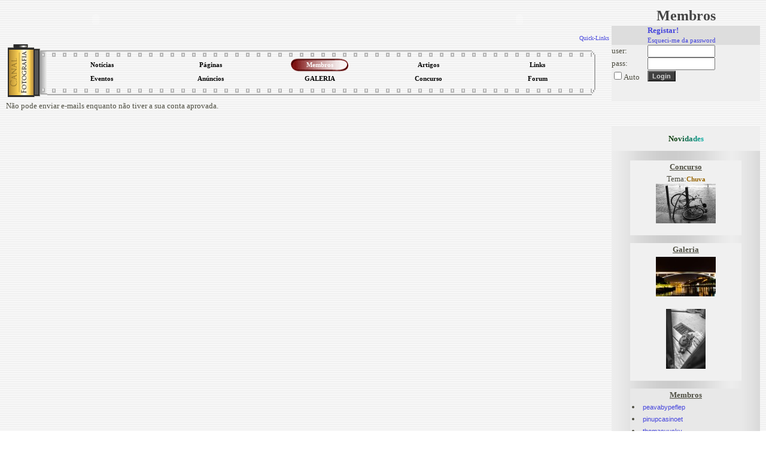

--- FILE ---
content_type: text/html; charset=UTF-8
request_url: https://www.canalfoto.org/lista/email_user/action3/3092/
body_size: 4437
content:




<!DOCTYPE html>
<html lang="en">
<head>
	<meta charset="UTF-8">
	<meta http-equiv="X-UA-Compatible" content="IE=edge">
	<meta name="viewport" content="width=device-width, initial-scale=1.0">
	<title>Canal Fotografia</title>
	<LINK href="/canal.css" rel="stylesheet" type="text/css">
	<LINK REL="SHORTCUT ICON" href="/favicon.ico">	
</head>
<body background="/img/gray_lines.gif" bgcolor="#ffffff">

<table width="100%" border="0" cellspacing="0" cellpadding="2">
<tr> 
<td width="80%" valign="top">

<style type="text/css">
.subnavclosed {
	DISPLAY: none; BORDER-TOP-STYLE: none; BORDER-RIGHT-STYLE: none; BORDER-LEFT-STYLE: none; BACKGROUND-COLOR: #414852; BORDER-BOTTOM-STYLE: none
}
</style>
<TABLE width="100%" BORDER=0 CELLPADDING=0 CELLSPACING=0><tr><td valign=top align=left>

<TABLE BORDER=0 CELLPADDING=0 CELLSPACING=0>
<TR>
<TD>
	  <object classid="clsid:d27cdb6e-ae6d-11cf-96b8-444553540000" width="300px" height="45px" id="titulo" align="left">
        <param name="movie" value="/tab/titutlocf.swf" />
        <param name="quality" value="high" />
        <param name="wmode" value="transparent" />
        <embed src="/tab/titutlocf.swf"  quality="high" width="300px" height="45px" name="titulo" type="application/x-shockwave-flash" />
        </object>	
	
</TD></TR>
</TABLE>
</td><td align=right valign=top >		
<TABLE BORDER=0 CELLPADDING=0 CELLSPACING=0>
		<TR>
		<TD align=right>
		<object classid="clsid:d27cdb6e-ae6d-11cf-96b8-444553540000" width="300px" height="45px" id="titulo" align="right">
        <param name="movie" value="/tab/titutlocf2.swf" />
        <param name="quality" value="high" />
        <param name="wmode" value="transparent" />
        <embed src="/tab/titutlocf2.swf"  wmode="transparent" quality="high" width="300px" height="45px" name="titulo" type="application/x-shockwave-flash" />
        </object>	
        </TD>
</tr><tr>

<td align="right" colspan=2>
<DIV align=right id=quicklinks>
<DIV class=navitem style="CURSOR: hand" onclick="tgnav('divsub2'); return false;">
<a href="#"><font size=1>Quick-Links</font></a>
</DIV>
</center>
<DIV class=subnavclosed id=divsub2>
<DIV class=subnavitem>
<table><tr>
<td align=center><a class="submenu" href="http://del.icio.us/post" onclick="window.open('http://del.icio.us/post?v=4&noui&jump=close&url='+encodeURIComponent('http://www.canalfoto.org')+'&title='+encodeURIComponent('Canal Fotografia'), 'delicious','toolbar=no,width=700,height=400'); return false;" >Adicionar a del.icio.us</a></td><td width=4></td>
<td align=center><a class="submenu" href="http://www.olhares.com" target="new">olhares</a></td><td width=4></td>
<td align=center><a class="submenu" href="http://www.deviantart.com" target="new">deviantart</a></td></tr>
<tr>
<td align=center><a class="submenu" href="http://www.dpreview.com" target="new">dpreview</a></td><td width=4></td>
<td align=center><a class="submenu" href="http://www.nomatica.pt" target="new">nomatica</a></td><td width=4></td>
<td align=center><a class="submenu" href="http://www.ny-camera.net" target="new">ny-camera</a></td>
</tr></table>
</DIV></DIV>
</DIV>
</td></tr></table>
</td></tr></table>


<SCRIPT LANGUAGE="JavaScript">

<!-- This script and many more are available free online at -->
<!-- The JavaScript Source!! http://javascript.internet.com -->

<!-- Begin

image1 = new Image();
image1.src = "/img/menu_circle2.gif";

// End -->



function allOFF(id)
{
	
	if (document.getElementById) 
		{
			document.getElementById(id).className = 'subnavclosed';
			if (document.images['i_'+id]) { document.images['i_'+id].src = "/img/plus.gif";  }
		} 
			else if (document.all) 
			{
			document.all[id].className = 'subnavclosed';
			} 
		else 
		{
			return false;
		}

}

function tgnav(id) 
{
	
	if (document.getElementById) 
	{
		if (document.getElementById(id).className == 'subnavclosed') 
		{
			allOFF(id);
			document.getElementById(id).className = 'subnav';
			if (document.images['i_'+id])
			{
				document.images['i_'+id].src = "/img/minus.gif";
			}
		} 
		else 
		{			
			if (document.images['i_'+id])
			{
				document.images['i_'+id].src = "/img/plus.gif";
			}
			document.getElementById(id).className = 'subnavclosed';			
		}
		return true;
	} else if (document.all) 
		{
		if (document.all[id].className == 'subnavclosed') 
			{
				allOFF(id);
				document.all[id].className = 'subnav';
				if (document.images['i_'+id]){ document.images['i_'+id].src = "/img/minus.gif"; }
			} 
			else 
			{
				if (document.images['i_'+id]){ document.images['i_'+id].src = "/img/plus.gif"; }
				document.all[id].className = 'subnavclosed';
			}
		return true;
		} 
		else 
		{
		return false;
		}
}

function show_fixed(id) 
{
	
	if (document.getElementById) 
	{
		if (document.getElementById(id).className == 'subnavclosed') 
		{
			allOFF(id);
			document.getElementById(id).className = 'subnav';
			if (document.images['i_'+id])
			{
				document.images['i_'+id].src = "/img/minus.gif";
			}
		} 
		return true;
	} else if (document.all) 
		{
		if (document.all[id].className == 'subnavclosed') 
			{
				allOFF(id);
				document.all[id].className = 'subnav';
				if (document.images['i_'+id]){ document.images['i_'+id].src = "/img/minus.gif"; }
			} 
			
		return true;
		} 
		else 
		{
		return false;
		}
}

</script>

<center>
<table width="100%">
<tr><td>
<table align="center" width="100%" height="91" border="0" cellpadding="0" cellspacing="0">
<tr>
<td rowspan=3 height="100%" width="66"><img border=0 src="/tab/roll1.gif"></td>
<td height="20" valign=top background="/tab/roll2_1.gif"></td>
<td rowspan=3 height="100%"><img border=0 src="/tab/roll3.gif"></td>
</tr>
<tr height="40"><td>
<table width="100%" height="100%" align="center" border="0" cellpadding="0" cellspacing="0"><tr height="50%"><td align="center" width="20%" onclick="location.href='/noticias/'" class="menu_bg" onMouseOver="this.className='menu_bg2';document.getElementById('l1').className='menu_links2'" onMouseOut="this.className='menu_bg';document.getElementById('l1').className='menu_links'"><a id="l1" class="menu_links" href="/noticias/"><strong>Notícias</a></td><td align="center" width="20%" onclick="location.href='/listusers/'" class="menu_bg" onMouseOver="this.className='menu_bg2';document.getElementById('l2').className='menu_links2'" onMouseOut="this.className='menu_bg';document.getElementById('l2').className='menu_links'"><a id="l2" class="menu_links" href="/listusers/"><strong>Páginas</a></td><td align="center" width="20%" onclick="location.href='/lista/'" class="menu_bg2"><a id="l3" class="menu_links2" href="/lista/"><strong>Membros</a></td><td align="center" width="20%" onclick="location.href='/info/'" class="menu_bg" onMouseOver="this.className='menu_bg2';document.getElementById('l4').className='menu_links2'" onMouseOut="this.className='menu_bg';document.getElementById('l4').className='menu_links'"><a id="l4" class="menu_links" href="/info/"><strong>Artigos</a></td><td align="center" width="20%" onclick="location.href='/links/'" class="menu_bg" onMouseOver="this.className='menu_bg2';document.getElementById('l5').className='menu_links2'" onMouseOut="this.className='menu_bg';document.getElementById('l5').className='menu_links'"><a id="l5" class="menu_links" href="/links/"><strong>Links</a></td></tr><tr height="50%"><td align="center" width="20%" onclick="location.href='/eventos/'" class="menu_bg" onMouseOver="this.className='menu_bg2';document.getElementById('l6').className='menu_links2'" onMouseOut="this.className='menu_bg';document.getElementById('l6').className='menu_links'"><a id="l6" class="menu_links" href="/eventos/"><strong>Eventos</a></td><td align="center" width="20%" onclick="location.href='/anuncios/'" class="menu_bg" onMouseOver="this.className='menu_bg2';document.getElementById('l7').className='menu_links2'" onMouseOut="this.className='menu_bg';document.getElementById('l7').className='menu_links'"><a id="l7" class="menu_links" href="/anuncios/"><strong>Anúncios</a></td><td align="center" width="20%" onclick="location.href='/galeria/'" class="menu_bg" onMouseOver="this.className='menu_bg2';document.getElementById('l8').className='menu_links2'" onMouseOut="this.className='menu_bg';document.getElementById('l8').className='menu_links'"><a id="l8" class="menu_links" href="/galeria/"><strong>GALERIA</a></td><td align="center" width="20%" onclick="location.href='/concurso/'" class="menu_bg" onMouseOver="this.className='menu_bg2';document.getElementById('l9').className='menu_links2'" onMouseOut="this.className='menu_bg';document.getElementById('l9').className='menu_links'"><a id="l9" class="menu_links" href="/concurso/"><strong>Concurso</a></td><td align="center" width="20%" onclick="location.href='/forum/'" class="menu_bg" onMouseOver="this.className='menu_bg2';document.getElementById('l10').className='menu_links2'" onMouseOut="this.className='menu_bg';document.getElementById('l10').className='menu_links'"><a id="l10" class="menu_links" href="/forum/"><strong>Forum</a></td></tr></table>
</td></tr>
<tr><td height="20" valign=bottom style="background-repeat: repeat-x; background-position-y: 4.5px;" background="/tab/roll2_3.gif"></td>
</tr>
</table>
</tr></table></center>



<center>


<script type="text/javascript"><!--
google_ad_client = "pub-2885481362252403";
//728x90, created 1/29/08
google_ad_slot = "2958850070";
google_ad_width = 728;
google_ad_height = 90;
//--></script>
<script type="text/javascript"
src="http://pagead2.googlesyndication.com/pagead/show_ads.js">
</script>



</center>
<title>Canal Fotografia - Lista de membros / páginas</title>Não pode enviar e-mails enquanto não tiver a sua conta aprovada.<p>
<center>

<script type="text/javascript"><!--
google_ad_client = "pub-2885481362252403";
google_ad_width = 728;
google_ad_height = 90;
google_ad_format = "728x90_as";
google_ad_type = "text_image";
//2007-09-07: canalfoto
google_ad_channel = "3193832703";
google_color_border = "FFFFFF";
google_color_bg = "FFFFFF";
google_color_link = "0000FF";
google_color_text = "000000";
google_color_url = "008000";
google_ui_features = "rc:10";
//-->
</script>
<script type="text/javascript"
  src="http://pagead2.googlesyndication.com/pagead/show_ads.js">
</script>
</center>
 </td><td width="20%" valign="top">
<table width="100%">
<tr><td align="center"><strong><font class="menu">Membros</font></strong></td></tr>
</table>

<form action="/lista/email_user/action3/3092/" method="POST" >
<input type="hidden" name="login" value="1">
<table width="100%" border=0 cellspacing=0 cellpadding=\"2\">
<tr class="imagerow_light2">
<td width="60"></td><td><font class="size8"> <a href="/registar/"><strong>Registar!</strong></a><br><a href="/registar/esq_pass/esq_pass/1/"><font class="size8">Esqueci-me da password</font></a></font></td></tr>
<tr class="imagerow_light1">
<td >user:</td>
<td ><input type="text" name="user" size="12" value=""></td>
</tr><tr class="imagerow_light1">
<td >pass:</td>
<td><input type="password" name="pass" size="12" value=""></td>
</tr><tr class="imagerow_light1">
<td><input type="checkbox" name="remember">Auto</td><td><input type="submit" value="Login" class="button"></td>
</tr>


<div id="fb-root"></div>
<script>
  window.fbAsyncInit = function() {
    FB.init({appId: '125157783113', status: true, cookie: true,
             xfbml: true});
  };
  (function() {
    var e = document.createElement('script'); e.async = true;
    e.src = document.location.protocol +
      '//connect.facebook.net/en_US/all.js';
    document.getElementById('fb-root').appendChild(e);
  }());

	
</script>


<tr class="imagerow_light1">
<td colspan=2 valign=center>
<br><center><fb:login-button perms="email,publish_stream,status_update,user_birthday,user_location" onlogin="window.location.reload();">Login with Facebook</fb:login-button></center></td>
</tr>
</table>
</form> <p><br><p>
<center>
<table width="100%" style="table-layout:fixed" border=0 cellspacing=0 cellpadding=0 bordercolor="#434343">
<tr height="40"><td align="center" class="imagerow_light1"><strong>
<font face="Verdana" size=2 color=003300>N<font color=104214>o</font><font color=105128>v</font><font color=10603d>i</font><font color=107051>d</font><font color=107f66>a</font><font color=108e7a>d</font><font color=109e8e>e</font><font color=10ada3>s</font></font>
</strong></td></tr>
<tr><td width="100%" align="center" class="imagerow_light3"><br>
<table width="75%" style="table-layout:fixed" class="table5"><tr><td align="center"><a href="/concurso/"><b><u>Concurso</u></b></a></td></tr><tr heigh><td align="center"><font size=2>Tema:</font><a class="submenu" href="/concurso/">Chuva</a><br><a href="/concurso/ver_foto/foto_id/16129/"><img border=0 src="/thumbs/thumbs/tn_16_312_22_51_46.jpg"></a><p></td></tr></table><p><table width="75%" style="table-layout:fixed" class="table6"><tr><td align="center"><a href="/galeria/"><b><u>Galeria</u></b></a></td></tr><tr><td align="center"><a href="/galeria/ver_foto/foto_id/94348/"><img border=0 src="/galerias/17/04/thumbs/tn_2392_17_111_17_35_17.jpg"></a><p></td></tr><tr><td align="center"><a href="/galeria/ver_foto/foto_id/94334/"><img border=0 src="/galerias/15/08/thumbs/tn_3412_15_229_11_22_14.jpg"></a><p></td></tr></table><p><table width="75%" style="table-layout:fixed" class="table7"><tr><td align="center"><a href="/lista/"><b><u>Membros</u></b></a></td></tr><tr><td><a href="/lista/ver_membro/membro_id/59441/"><li style="list-style-position: inside;"><font class="texto8">peavabypeflep</font></a></td></tr><tr><td><a href="/lista/ver_membro/membro_id/59434/"><li style="list-style-position: inside;"><font class="texto8">pinupcasinoet</font></a></td></tr><tr><td><a href="/lista/ver_membro/membro_id/59356/"><li style="list-style-position: inside;"><font class="texto8">thomasvucky</font></a></td></tr></table><p><table width="75%" style="table-layout:fixed" class="table8"><tr><td align="center"><a href="/info/"><b><u>Artigos</u></b></a></td></tr><tr><td><a href="/info/ver_info/id/29/"><li style="list-style-position: inside;"><font class="texto8">Fotografando com FILTROS: Quando usar os filtros mais popula...</font></a></td></tr><tr><td><a href="/info/ver_info/id/50/"><li style="list-style-position: inside;"><font class="texto8">Livros de Fotografia - Autores portugueses</font></a></td></tr><tr><td><a href="/info/ver_info/id/49/"><li style="list-style-position: inside;"><font class="texto8">Sugestões básicas - Linguagem Fotográfica -  parte l</font></a></td></tr></table><p><table width="75%" style="table-layout:fixed" class="table9"><tr><td align="center"><a href="/links/"><b><u>Links</u></b></a></td></tr><tr><td><a href="http://http://www.biyografya.com/biyografi/19437" target="new"><li style="list-style-position: inside;"><font class="texto8"><a href="http://www.biyografya.com/biyografi/19437" target="...</a></font></td></tr><tr><td><a href="http://fotosparasentir.blogspot.pt" target="new"><li style="list-style-position: inside;"><font class="texto8">Fotos e palavras para sentir...</a></font></td></tr><tr><td><a href="http://www.nadezdhamantilla.blogspot.com/" target="new"><li style="list-style-position: inside;"><font class="texto8">Primeiros passos</a></font></td></tr></table><p><table width="75%" style="table-layout:fixed" class="table10"><tr><td align="center"><a href="/eventos/"><b><u>Eventos</u></b></a></td></tr><tr><td><a href="/eventos/inscrever/evento_id/285/"><li style="list-style-position: inside;"><font class="texto8">Curso de técnicas de fotografia</a></font></td></tr><tr><td><a href="/eventos/inscrever/evento_id/284/"><li style="list-style-position: inside;"><font class="texto8">Workshop de Flash Portàtil</a></font></td></tr><tr><td><a href="/eventos/inscrever/evento_id/283/"><li style="list-style-position: inside;"><font class="texto8">Curso básico de Fotografia</a></font></td></tr></table><p><table width="75%" style="table-layout:fixed" class="table11"><tr><td align="center"><a href="/anuncios/"><b><u>Anúncios</u></b></a></td></tr><tr><td align="left"><a href="/anuncios/inscrever/evento_id/3534/"><li style="list-style-position: inside;"><font class="texto8">Canon 700D</font></a></td></tr><tr><td align="left"><a href="/anuncios/inscrever/evento_id/3533/"><li style="list-style-position: inside;"><font class="texto8">Canon EF 100-400mm f/4.5-5.6L IS USM</font></a></td></tr><tr><td align="left"><a href="/anuncios/inscrever/evento_id/3532/"><li style="list-style-position: inside;"><font class="texto8">Material de Estúdio diverso</font></a></td></tr></table></td></tr><tr class="imagerow_light3" height="30"><td></td></tr></table>

</td>
</table>
<p><br></p><p>
<div id="tipDiv" style="position:absolute; visibility:hidden; z-index:100"></div>
<center><br>
<a href="/regras.php#" onClick="window.open('/regras.php', 'Regulamento', 'toolbar=no, directories=no, location=no, status=yes, menubar=no, resizable=no, scrollbars=yes, width=500, height=500'); return false">Regras/Regulamento do Site</a>
 | 
 <a href="/regras.php?disc=1" onClick="window.open('/regras.php?disc=1', 'Disclaimer', 'toolbar=no, directories=no, location=no, status=yes, menubar=no, resizable=no, scrollbars=yes, width=500, height=500'); return false">Disclaimer</a>
 | 
<a href="/lista/email_user/action3/1/">Qualquer problema, dúvida ou questão...</a>
 | 
<a href="/regras.php#" onClick="window.open('/regras.php#a_link', 'Regulamento', 'toolbar=no, directories=no, location=no, status=yes, menubar=no, resizable=no, scrollbars=yes, width=500, height=500'); return false">Coloque um Link para o Canalfoto.org no seu site</a>
<p>
<div align=center><font size=1 >Todas as informações e fotografias são da única e exclusiva responsabilidade de quem as insere<br>© 2003-2026 Rui Santos. Todos os Direitos Reservados.</font></div></center>


    </body>
    </html>
    